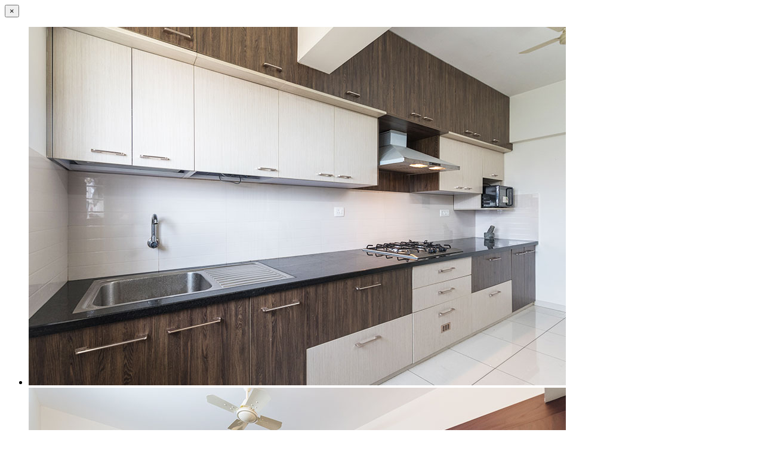

--- FILE ---
content_type: text/html; charset=UTF-8
request_url: https://groovesnjoints.com/portfolio/straight/
body_size: 690
content:
	<div class="container project-view">
		<button title="Close (Esc)" type="button" class="mfp-close">×</button>
					<section class="wpb_row vc_row-fluid"><div class="container"><div class="row"><div class="wpb_column vc_column_container vc_col-sm-2"><div class="vc_column-inner"><div class="wpb_wrapper "  ></div></div></div><div class="wpb_column vc_column_container vc_col-sm-8"><div class="vc_column-inner"><div class="wpb_wrapper "  >	<!-- Element: OT Image Carousel -->
    <div class="logo-carousel">
        <ul id="image-carousel-696a647539681" class="slides project-image-carousel">
            	            <li><img decoding="async" src="https://groovesnjoints.com/wp-content/uploads/2020/03/straight-shape-kitchen.jpg" alt="straight-shape-kitchen"></li>
            	            <li><img decoding="async" src="https://groovesnjoints.com/wp-content/uploads/2020/03/straight-shape-kitchen2.jpg" alt="straight-shape-kitchen2"></li>
                    </ul>
    </div>       
    <script type="text/javascript">
	    jQuery(document).ready(function() {  
	   		'use strict';
		   	jQuery("#image-carousel-696a647539681").owlCarousel({
		   		singleItem: true,
		      	navigation : true,
		   		pagination : true,
		   		autoHeight : false,
		   		slideSpeed: 300,
				paginationSpeed: 400,
				autoPlay : true,
				transitionStyle : 'fade',
		   		navigationText : ['', ''],
				afterInit: makePages,
				afterUpdate: makePages
		    });  
			function makePages() {
				jQuery.each(this.owl.userItems, function(i) {
					jQuery('#image-carousel-696a647539681 .owl-controls .owl-page').eq(i)
						.css({
							'background': 'url(' + jQuery(this).find('img').attr('src') + ')',
							'background-size': 'cover'
						})
				});
			}	
		 });
    </script>
</div></div></div><div class="wpb_column vc_column_container vc_col-sm-2"><div class="vc_column-inner"><div class="wpb_wrapper "  ></div></div></div></div></div></section>
				<button title="Close (Esc)" type="button" class="mfp-close popup-exit">Close (Esc)</button>		
	</div>		
